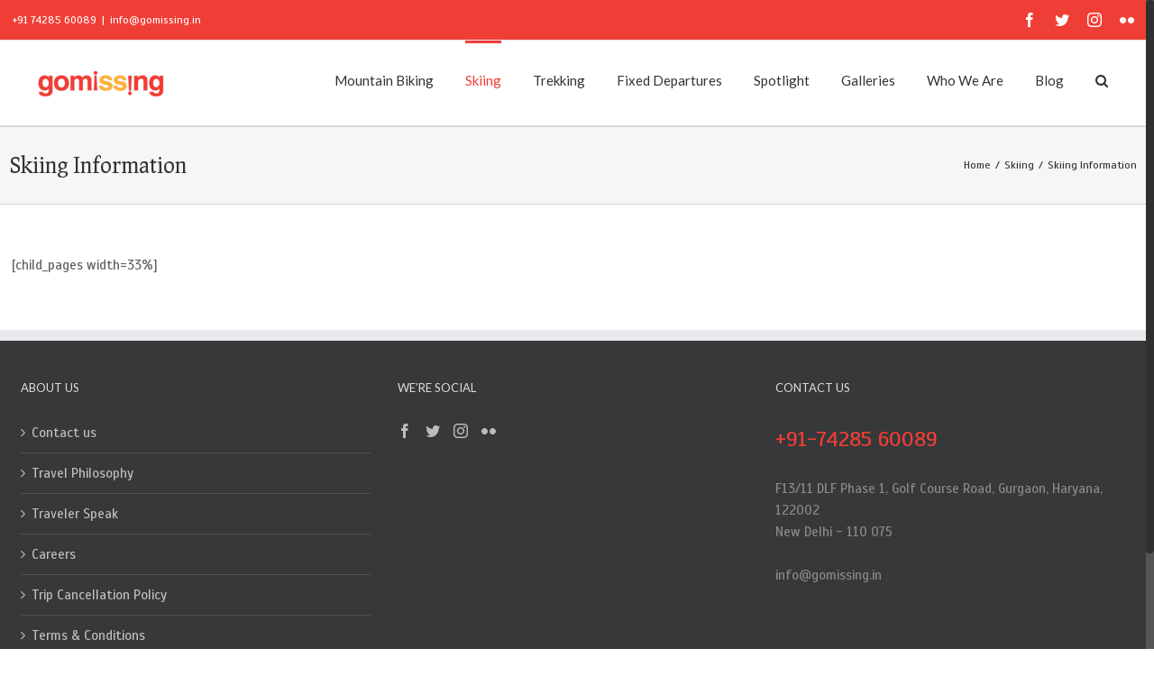

--- FILE ---
content_type: text/html; charset=UTF-8
request_url: http://gomissing.in/skiing/skiing-information/
body_size: 6578
content:
<!DOCTYPE html><html class="no-overflow-y"  xmlns="http://www.w3.org/1999/xhtml" prefix="og: http://ogp.me/ns# fb: https://www.facebook.com/2008/fbml" lang="en-US" prefix="og: http://ogp.me/ns# fb: http://ogp.me/ns/fb#"><head><meta http-equiv="X-UA-Compatible" content="IE=edge" /><meta http-equiv="Content-Type" content="text/html; charset=utf-8"/><meta name="viewport" content="width=device-width, initial-scale=1" /><meta name="description" content="Find out what makes Gulmarg a superb skiing destination. Learn about skiing slopes, how to spend evenings in Gulmarg, and frequently asked questions about Gulmarg." /><meta property="og:site_name" content="GoMissing" /><meta property="og:type" content="article" /><meta property="og:title" content="Skiing Information" /><meta property="og:url" content="http://gomissing.in/skiing/skiing-information/" /><meta property="og:description" content="Find out what makes Gulmarg a superb skiing destination. Learn about skiing slopes, how to spend evenings in Gulmarg, and frequently asked questions about Gulmarg." /><meta property="og:locale" content="en_US" /><meta property="og:updated_time" content="2015-07-20T12:24:57+05:30" /><meta property="article:published_time" content="2015-02-02T12:29:13+05:30" /><meta property="article:modified_time" content="2015-07-20T12:24:57+05:30" /><meta property="article:author" content="http://gomissing.in/blog/author/gomissing/" /><meta property="article:publisher" content="http://gomissing.in/" /><link media="all" href="http://gomissing.in/wp-content/cache/autoptimize/css/autoptimize_c4a2086968a3dad03dc41f5f423189cf.css" rel="stylesheet" /><title>| Gulmarg skiing information</title><link rel='dns-prefetch' href='//fonts.googleapis.com' /><link rel='dns-prefetch' href='//s.w.org' /><link rel="alternate" type="application/rss+xml" title="GoMissing &raquo; Feed" href="http://gomissing.in/feed/" /><link rel="alternate" type="application/rss+xml" title="GoMissing &raquo; Comments Feed" href="http://gomissing.in/comments/feed/" /><link rel="shortcut icon" href="//gomissing.in/wp-content/uploads/2015/01/Icon2.png" type="image/x-icon" /><link rel="apple-touch-icon-precomposed" sizes="144x144" href=""><link rel="alternate" type="application/rss+xml" title="GoMissing &raquo; Skiing Information Comments Feed" href="http://gomissing.in/skiing/skiing-information/feed/" /><meta property="og:title" content="Skiing Information"/><meta property="og:type" content="article"/><meta property="og:url" content="http://gomissing.in/skiing/skiing-information/"/><meta property="og:site_name" content="GoMissing"/><meta property="og:description" content=""/><meta property="og:image" content="http://gomissing.in/wp-content/uploads/2015/01/gomissing.png"/> <script type="text/javascript">window._wpemojiSettings = {"baseUrl":"https:\/\/s.w.org\/images\/core\/emoji\/12.0.0-1\/72x72\/","ext":".png","svgUrl":"https:\/\/s.w.org\/images\/core\/emoji\/12.0.0-1\/svg\/","svgExt":".svg","source":{"concatemoji":"http:\/\/gomissing.in\/wp-includes\/js\/wp-emoji-release.min.js?ver=5.2.21"}};
			!function(e,a,t){var n,r,o,i=a.createElement("canvas"),p=i.getContext&&i.getContext("2d");function s(e,t){var a=String.fromCharCode;p.clearRect(0,0,i.width,i.height),p.fillText(a.apply(this,e),0,0);e=i.toDataURL();return p.clearRect(0,0,i.width,i.height),p.fillText(a.apply(this,t),0,0),e===i.toDataURL()}function c(e){var t=a.createElement("script");t.src=e,t.defer=t.type="text/javascript",a.getElementsByTagName("head")[0].appendChild(t)}for(o=Array("flag","emoji"),t.supports={everything:!0,everythingExceptFlag:!0},r=0;r<o.length;r++)t.supports[o[r]]=function(e){if(!p||!p.fillText)return!1;switch(p.textBaseline="top",p.font="600 32px Arial",e){case"flag":return s([55356,56826,55356,56819],[55356,56826,8203,55356,56819])?!1:!s([55356,57332,56128,56423,56128,56418,56128,56421,56128,56430,56128,56423,56128,56447],[55356,57332,8203,56128,56423,8203,56128,56418,8203,56128,56421,8203,56128,56430,8203,56128,56423,8203,56128,56447]);case"emoji":return!s([55357,56424,55356,57342,8205,55358,56605,8205,55357,56424,55356,57340],[55357,56424,55356,57342,8203,55358,56605,8203,55357,56424,55356,57340])}return!1}(o[r]),t.supports.everything=t.supports.everything&&t.supports[o[r]],"flag"!==o[r]&&(t.supports.everythingExceptFlag=t.supports.everythingExceptFlag&&t.supports[o[r]]);t.supports.everythingExceptFlag=t.supports.everythingExceptFlag&&!t.supports.flag,t.DOMReady=!1,t.readyCallback=function(){t.DOMReady=!0},t.supports.everything||(n=function(){t.readyCallback()},a.addEventListener?(a.addEventListener("DOMContentLoaded",n,!1),e.addEventListener("load",n,!1)):(e.attachEvent("onload",n),a.attachEvent("onreadystatechange",function(){"complete"===a.readyState&&t.readyCallback()})),(n=t.source||{}).concatemoji?c(n.concatemoji):n.wpemoji&&n.twemoji&&(c(n.twemoji),c(n.wpemoji)))}(window,document,window._wpemojiSettings);</script> <!--[if lte IE 9]><link rel='stylesheet' id='avada-shortcodes-css'  href='http://gomissing.in/wp-content/themes/Avada/shortcodes.css?ver=5.0.5' type='text/css' media='all' /> <![endif]--> <!--[if lte IE 9]><link rel='stylesheet' id='avada-IE-fontawesome-css'  href='http://gomissing.in/wp-content/themes/Avada/assets/fonts/fontawesome/font-awesome.css?ver=5.0.5' type='text/css' media='all' /> <![endif]--> <!--[if lte IE 8]><link rel='stylesheet' id='avada-IE8-css'  href='http://gomissing.in/wp-content/themes/Avada/assets/css/ie8.css?ver=5.0.5' type='text/css' media='all' /> <![endif]--> <!--[if IE]><link rel='stylesheet' id='avada-IE-css'  href='http://gomissing.in/wp-content/themes/Avada/assets/css/ie.css?ver=5.0.5' type='text/css' media='all' /> <![endif]--><link rel='stylesheet' id='avada_google_fonts-css'  href='https://fonts.googleapis.com/css?family=Lato%3A400%7CScada%3A400%7CProciono%3A400&#038;subset=latin' type='text/css' media='all' /> <script type='text/javascript' src='http://gomissing.in/wp-includes/js/jquery/jquery.js?ver=1.12.4-wp'></script> <!--[if lt IE 9]> <script type='text/javascript' src='http://gomissing.in/wp-content/themes/Avada/assets/js/html5shiv.js?ver=5.0.5'></script> <![endif]--> <!--[if lt IE 9]> <script type='text/javascript' src='http://gomissing.in/wp-content/themes/Avada/assets/js/excanvas.js?ver=5.0.5'></script> <![endif]--><link rel='https://api.w.org/' href='http://gomissing.in/wp-json/' /><link rel="EditURI" type="application/rsd+xml" title="RSD" href="http://gomissing.in/xmlrpc.php?rsd" /><link rel="wlwmanifest" type="application/wlwmanifest+xml" href="http://gomissing.in/wp-includes/wlwmanifest.xml" /><meta name="generator" content="WordPress 5.2.21" /><link rel="canonical" href="http://gomissing.in/skiing/skiing-information/" /><link rel='shortlink' href='http://gomissing.in/?p=5470' /><link rel="alternate" type="application/json+oembed" href="http://gomissing.in/wp-json/oembed/1.0/embed?url=http%3A%2F%2Fgomissing.in%2Fskiing%2Fskiing-information%2F" /><link rel="alternate" type="text/xml+oembed" href="http://gomissing.in/wp-json/oembed/1.0/embed?url=http%3A%2F%2Fgomissing.in%2Fskiing%2Fskiing-information%2F&#038;format=xml" /><link rel="alternate" type="application/rss+xml" title="RSS" href="http://gomissing.in/rsslatest.xml" /> <script type="text/javascript">var doc = document.documentElement;
		doc.setAttribute('data-useragent', navigator.userAgent);</script> <script>(function(i,s,o,g,r,a,m){i['GoogleAnalyticsObject']=r;i[r]=i[r]||function(){
  (i[r].q=i[r].q||[]).push(arguments)},i[r].l=1*new Date();a=s.createElement(o),
  m=s.getElementsByTagName(o)[0];a.async=1;a.src=g;m.parentNode.insertBefore(a,m)
  })(window,document,'script','//www.google-analytics.com/analytics.js','ga');

  ga('create', 'UA-60016079-1', 'auto');
  ga('send', 'pageview');</script>  <script>!function(f,b,e,v,n,t,s)
{if(f.fbq)return;n=f.fbq=function(){n.callMethod?
n.callMethod.apply(n,arguments):n.queue.push(arguments)};
if(!f._fbq)f._fbq=n;n.push=n;n.loaded=!0;n.version='2.0';
n.queue=[];t=b.createElement(e);t.async=!0;
t.src=v;s=b.getElementsByTagName(e)[0];
s.parentNode.insertBefore(t,s)}(window,document,'script',
'https://connect.facebook.net/en_US/fbevents.js');
fbq('init', '735662009925897'); 
fbq('track', 'PageView');</script> <noscript> <img height="1" width="1" src="https://www.facebook.com/tr?id=735662009925897&ev=PageView
&noscript=1"/> </noscript> <script src="http://gomissing.in/wp-content/cache/autoptimize/js/autoptimize_cccb108ef9c5d83e783fb983fd8fa942.js"></script></head><body class="page-template-default page page-id-5470 page-parent page-child parent-pageid-5203 fusion-body mobile-logo-pos-left layout-wide-mode fusion-top-header menu-text-align-center mobile-menu-design-modern fusion-image-hovers fusion-show-pagination-text"><div id="wrapper" class=""><div id="home" style="position:relative;top:1px;"></div><header class="fusion-header-wrapper"><div class="fusion-header-v3 fusion-logo-left fusion-sticky-menu- fusion-sticky-logo- fusion-mobile-logo- fusion-mobile-menu-design-modern "><div class="fusion-secondary-header"><div class="fusion-row"><div class="fusion-alignleft"><div class="fusion-contact-info"><a href='tel://+917428560089'>+91 74285 60089</a><span class="fusion-header-separator">|</span><a href="mailto:i&#110;&#102;o&#64;&#103;o&#109;i&#115;sing&#46;&#105;&#110;">i&#110;&#102;o&#64;&#103;o&#109;i&#115;sing&#46;&#105;&#110;</a></div></div><div class="fusion-alignright"><div class="fusion-social-links-header"><div class="fusion-social-networks"><div class="fusion-social-networks-wrapper"><a  class="fusion-social-network-icon fusion-tooltip fusion-facebook fusion-icon-facebook" style="color:#ffffff;" href="http://www.facebook.com/gomissing" target="_blank" rel="nofollow" data-placement="bottom" data-title="Facebook" data-toggle="tooltip" title="Facebook"><span class="screen-reader-text">Facebook</span></a><a  class="fusion-social-network-icon fusion-tooltip fusion-twitter fusion-icon-twitter" style="color:#ffffff;" href="http://twitter.com/gomissing" target="_blank" rel="nofollow" data-placement="bottom" data-title="Twitter" data-toggle="tooltip" title="Twitter"><span class="screen-reader-text">Twitter</span></a><a  class="fusion-social-network-icon fusion-tooltip fusion-instagram fusion-icon-instagram" style="color:#ffffff;" href="https://instagram.com/gomissingexpeditions/" target="_blank" rel="nofollow" data-placement="bottom" data-title="Instagram" data-toggle="tooltip" title="Instagram"><span class="screen-reader-text">Instagram</span></a><a  class="fusion-social-network-icon fusion-tooltip fusion-flickr fusion-icon-flickr" style="color:#ffffff;" href="https://www.flickr.com/photos/124138283@N02/" target="_blank" rel="nofollow" data-placement="bottom" data-title="Flickr" data-toggle="tooltip" title="Flickr"><span class="screen-reader-text">Flickr</span></a></div></div></div></div></div></div><div class="fusion-header-sticky-height"></div><div class="fusion-header"><div class="fusion-row"><div class="fusion-logo" data-margin-top="31px" data-margin-bottom="31px" data-margin-left="0px" data-margin-right="0px"> <a class="fusion-logo-link" href="http://gomissing.in/"> <img src="//gomissing.in/wp-content/uploads/2015/01/gomissing.png" width="140" height="32" alt="GoMissing" class="fusion-logo-1x fusion-standard-logo" /> <img src="//gomissing.in/wp-content/uploads/2015/01/gomissing.png" width="140" height="32" alt="GoMissing" class="fusion-standard-logo fusion-logo-2x" /> </a></div><nav class="fusion-main-menu"><ul id="menu-header-menu" class="fusion-menu"><li  id="menu-item-5103"  class="menu-item menu-item-type-post_type menu-item-object-page menu-item-5103"  ><a  href="http://gomissing.in/mountain-biking/"><span class="menu-text">Mountain Biking</span></a></li><li  id="menu-item-5209"  class="menu-item menu-item-type-post_type menu-item-object-page current-page-ancestor current-menu-ancestor current-menu-parent current-page-parent current_page_parent current_page_ancestor menu-item-has-children menu-item-5209 fusion-dropdown-menu"  ><a  href="http://gomissing.in/skiing/"><span class="menu-text">Skiing</span></a><ul class="sub-menu"><li  id="menu-item-5498"  class="menu-item menu-item-type-post_type menu-item-object-page menu-item-5498 fusion-dropdown-submenu"  ><a  href="http://gomissing.in/skiing/skiing-trips/"><span class="">Skiing Trips</span></a></li><li  id="menu-item-5499"  class="menu-item menu-item-type-post_type menu-item-object-page current-menu-item page_item page-item-5470 current_page_item menu-item-5499 fusion-dropdown-submenu"  ><a  href="http://gomissing.in/skiing/skiing-information/"><span class="">Skiing Information</span></a></li></ul></li><li  id="menu-item-5271"  class="menu-item menu-item-type-post_type menu-item-object-page menu-item-5271"  ><a  href="http://gomissing.in/trekking/"><span class="menu-text">Trekking</span></a></li><li  id="menu-item-5342"  class="menu-item menu-item-type-post_type menu-item-object-page menu-item-5342"  ><a  href="http://gomissing.in/fixed-departures/"><span class="menu-text">Fixed Departures</span></a></li><li  id="menu-item-9407"  class="menu-item menu-item-type-post_type menu-item-object-page menu-item-9407"  ><a  href="http://gomissing.in/spotlight/"><span class="menu-text">Spotlight</span></a></li><li  id="menu-item-9756"  class="menu-item menu-item-type-post_type menu-item-object-page menu-item-9756"  ><a  href="http://gomissing.in/picture-galleries/"><span class="menu-text">Galleries</span></a></li><li  id="menu-item-9801"  class="menu-item menu-item-type-post_type menu-item-object-page menu-item-9801"  ><a  href="http://gomissing.in/who-we-are/"><span class="menu-text">Who We Are</span></a></li><li  id="menu-item-5231"  class="menu-item menu-item-type-post_type menu-item-object-page menu-item-5231"  ><a  href="http://gomissing.in/blog/"><span class="menu-text">Blog</span></a></li><li class="fusion-custom-menu-item fusion-main-menu-search"><a class="fusion-main-menu-icon"></a><div class="fusion-custom-menu-item-contents"><form role="search" class="searchform" method="get" action="http://gomissing.in/"><div class="search-table"><div class="search-field"> <input type="text" value="" name="s" class="s" placeholder="Search ..." /></div><div class="search-button"> <input type="submit" class="searchsubmit" value="&#xf002;" /></div></div></form></div></li></ul></nav><div class="fusion-mobile-menu-icons"> <a href="#" class="fusion-icon fusion-icon-bars"></a></div><nav class="fusion-mobile-nav-holder"></nav></div></div></div><div class="fusion-clearfix"></div></header><div id="sliders-container"></div><div class="fusion-page-title-bar fusion-page-title-bar-breadcrumbs fusion-page-title-bar-left"><div class="fusion-page-title-row"><div class="fusion-page-title-wrapper"><div class="fusion-page-title-captions"><h1 class="entry-title">Skiing Information</h1></div><div class="fusion-page-title-secondary"><div class="fusion-breadcrumbs"><span itemscope itemtype="http://data-vocabulary.org/Breadcrumb"><a itemprop="url" href="http://gomissing.in"><span itemprop="title">Home</span></a></span><span class="fusion-breadcrumb-sep">/</span><span itemscope itemtype="http://data-vocabulary.org/Breadcrumb"><a itemprop="url" href="http://gomissing.in/skiing/"><span itemprop="title">Skiing</span></a></span><span class="fusion-breadcrumb-sep">/</span><span class="breadcrumb-leaf">Skiing Information</span></div></div></div></div></div><div id="main" class="clearfix " style=""><div class="fusion-row" style=""><div id="content" style="width: 100%;"><div id="post-5470" class="post-5470 page type-page status-publish hentry"> <span class="entry-title" style="display: none;"> Skiing Information </span> <span class="vcard" style="display: none;"> <span class="fn"> <a href="http://gomissing.in/blog/author/gomissing/" title="Posts by gomissing" rel="author">gomissing</a> </span> </span> <span class="updated" style="display:none;"> 2015-07-20T12:24:57+05:30 </span><div class="post-content"><p>[child_pages width=33%]</p></div></div></div></div></div><div class="fusion-footer"><footer class="fusion-footer-widget-area fusion-widget-area"><div class="fusion-row"><div class="fusion-columns fusion-columns-3 fusion-widget-area"><div class="fusion-column col-lg-4 col-md-4 col-sm-4"><div id="nav_menu-2" class="fusion-footer-widget-column widget widget_nav_menu"><h4 class="widget-title">About Us</h4><div class="menu-about-us-container"><ul id="menu-about-us" class="menu"><li id="menu-item-4873" class="menu-item menu-item-type-post_type menu-item-object-page menu-item-4873"><a href="http://gomissing.in/contact-us/">Contact us</a></li><li id="menu-item-4875" class="menu-item menu-item-type-post_type menu-item-object-page menu-item-4875"><a href="http://gomissing.in/travel-philosohy/">Travel Philosophy</a></li><li id="menu-item-5406" class="menu-item menu-item-type-post_type menu-item-object-page menu-item-5406"><a href="http://gomissing.in/traveler-speak/">Traveler Speak</a></li><li id="menu-item-5407" class="menu-item menu-item-type-post_type menu-item-object-page menu-item-5407"><a href="http://gomissing.in/careers/">Careers</a></li><li id="menu-item-6243" class="menu-item menu-item-type-post_type menu-item-object-page menu-item-6243"><a href="http://gomissing.in/trip-cancellation-policy/">Trip Cancellation Policy</a></li><li id="menu-item-10803" class="menu-item menu-item-type-post_type menu-item-object-page menu-item-10803"><a href="http://gomissing.in/terms-conditions/">Terms &#038; Conditions</a></li></ul></div><div style="clear:both;"></div></div></div><div class="fusion-column col-lg-4 col-md-4 col-sm-4"><div id="social_links-widget-2" class="fusion-footer-widget-column widget social_links"><h4 class="widget-title">We&#8217;re Social</h4><div class="fusion-social-networks"><div class="fusion-social-networks-wrapper"> <a class="fusion-social-network-icon fusion-tooltip fusion-facebook fusion-icon-facebook" href="http://www.facebook.com/gomissing" data-placement="top" data-title="Facebook" data-toggle="tooltip" data-original-title="" title="Facebook"  rel="nofollow" target="_self" style="font-size:16px;color:#bebdbd;"></a> <a class="fusion-social-network-icon fusion-tooltip fusion-twitter fusion-icon-twitter" href="http://twitter.com/gomissing" data-placement="top" data-title="Twitter" data-toggle="tooltip" data-original-title="" title="Twitter"  rel="nofollow" target="_self" style="font-size:16px;color:#bebdbd;"></a> <a class="fusion-social-network-icon fusion-tooltip fusion-instagram fusion-icon-instagram" href="https://www.instagram.com/gomissingexpeditions/" data-placement="top" data-title="Instagram" data-toggle="tooltip" data-original-title="" title="Instagram"  rel="nofollow" target="_self" style="font-size:16px;color:#bebdbd;"></a> <a class="fusion-social-network-icon fusion-tooltip fusion-flickr fusion-icon-flickr" href="https://www.flickr.com/photos/gomissing" data-placement="top" data-title="Flickr" data-toggle="tooltip" data-original-title="" title="Flickr"  rel="nofollow" target="_self" style="font-size:16px;color:#bebdbd;"></a></div></div><div style="clear:both;"></div></div></div><div class="fusion-column fusion-column-last col-lg-4 col-md-4 col-sm-4"><div id="custom_html-2" class="widget_text fusion-footer-widget-column widget widget_custom_html"><h4 class="widget-title">Contact us</h4><div class="textwidget custom-html-widget"><font size="5"> <a href='tel://+918285349989'> <font color="#ef3e36">+91-74285 60089 </font> </a> </font> <br><br> F13/11 DLF Phase 1, Golf Course Road, Gurgaon, Haryana, 122002<br> New Delhi - 110 075<br><br> info@gomissing.in<br></div><div style="clear:both;"></div></div></div><div class="fusion-clearfix"></div></div></div></footer><footer id="footer" class="fusion-footer-copyright-area"><div class="fusion-row"><div class="fusion-copyright-content"><div class="fusion-copyright-notice"><div>© 2019 GoMissing Expeditions Pvt. Ltd. | All Rights Reserved</div></div><div class="fusion-social-links-footer"><div class="fusion-social-networks"><div class="fusion-social-networks-wrapper"><a  class="fusion-social-network-icon fusion-tooltip fusion-facebook fusion-icon-facebook" style="color:#3b5998;" href="http://www.facebook.com/gomissing" target="_blank" rel="nofollow" data-placement="top" data-title="Facebook" data-toggle="tooltip" title="Facebook"><span class="screen-reader-text">Facebook</span></a><a  class="fusion-social-network-icon fusion-tooltip fusion-twitter fusion-icon-twitter" style="color:#55acee;" href="http://twitter.com/gomissing" target="_blank" rel="nofollow" data-placement="top" data-title="Twitter" data-toggle="tooltip" title="Twitter"><span class="screen-reader-text">Twitter</span></a><a  class="fusion-social-network-icon fusion-tooltip fusion-instagram fusion-icon-instagram" style="color:#3f729b;" href="https://instagram.com/gomissingexpeditions/" target="_blank" rel="nofollow" data-placement="top" data-title="Instagram" data-toggle="tooltip" title="Instagram"><span class="screen-reader-text">Instagram</span></a><a  class="fusion-social-network-icon fusion-tooltip fusion-flickr fusion-icon-flickr" style="color:#0063dc;" href="https://www.flickr.com/photos/124138283@N02/" target="_blank" rel="nofollow" data-placement="top" data-title="Flickr" data-toggle="tooltip" title="Flickr"><span class="screen-reader-text">Flickr</span></a></div></div></div></div></div></footer></div></div> <a class="fusion-one-page-text-link fusion-page-load-link"></a>  <script type='text/javascript'>var wpcf7 = {"apiSettings":{"root":"http:\/\/gomissing.in\/wp-json\/contact-form-7\/v1","namespace":"contact-form-7\/v1"}};</script> <script type='text/javascript'>var toTopscreenReaderText = {"label":"Go to Top"};
var avadaVars = {"admin_ajax":"http:\/\/gomissing.in\/wp-admin\/admin-ajax.php","admin_ajax_nonce":"32d2df5e48","protocol":"","theme_url":"http:\/\/gomissing.in\/wp-content\/themes\/Avada","dropdown_goto":"Go to...","mobile_nav_cart":"Shopping Cart","page_smoothHeight":"false","flex_smoothHeight":"false","language_flag":"","infinite_blog_finished_msg":"<em>All posts displayed.<\/em>","infinite_finished_msg":"<em>All items displayed.<\/em>","infinite_blog_text":"<em>Loading the next set of posts...<\/em>","portfolio_loading_text":"<em>Loading Portfolio Items...<\/em>","faqs_loading_text":"<em>Loading FAQ Items...<\/em>","order_actions":"Details","avada_rev_styles":"1","avada_styles_dropdowns":"1","blog_grid_column_spacing":"40","blog_pagination_type":"Pagination","carousel_speed":"2500","counter_box_speed":"1000","content_break_point":"800","disable_mobile_animate_css":"0","disable_mobile_image_hovers":"0","portfolio_pagination_type":"Pagination","form_bg_color":"#ffffff","header_transparency":"0","header_padding_bottom":"0px","header_padding_top":"0px","header_position":"Top","header_sticky":"1","header_sticky_tablet":"1","header_sticky_mobile":"1","header_sticky_type2_layout":"menu_only","sticky_header_shrinkage":"1","is_responsive":"1","is_ssl":"false","isotope_type":"masonry","layout_mode":"wide","lightbox_animation_speed":"Fast","lightbox_arrows":"1","lightbox_autoplay":"0","lightbox_behavior":"all","lightbox_desc":"1","lightbox_deeplinking":"1","lightbox_gallery":"1","lightbox_opacity":"0.8","lightbox_path":"vertical","lightbox_post_images":"0","lightbox_skin":"metro-white","lightbox_slideshow_speed":"5000","lightbox_social":"1","lightbox_title":"1","lightbox_video_height":"720","lightbox_video_width":"1280","logo_alignment":"Left","logo_margin_bottom":"31px","logo_margin_top":"31px","megamenu_max_width":"1100","mobile_menu_design":"modern","nav_height":"83","nav_highlight_border":"3","page_title_fading":"0","pagination_video_slide":"0","related_posts_speed":"2500","submenu_slideout":"0","side_header_break_point":"800","sidenav_behavior":"Hover","site_width":"98%","slider_position":"below","slideshow_autoplay":"1","slideshow_speed":"5000","smooth_scrolling":"1","status_lightbox":"1","status_totop_mobile":"1","status_vimeo":"1","status_yt":"1","testimonials_speed":"4000","tfes_animation":"sides","tfes_autoplay":"1","tfes_interval":"3000","tfes_speed":"800","tfes_width":"150","title_style_type":"double","title_margin_top":"0px","title_margin_bottom":"31px","typography_responsive":"0","typography_sensitivity":"0.6","typography_factor":"1.5","woocommerce_shop_page_columns":"","woocommerce_checkout_error":"Not all fields have been filled in correctly.","side_header_width":"0"};</script> <!--[if IE 9]> <script type='text/javascript' src='http://gomissing.in/wp-content/themes/Avada/assets/js/avada-ie9.js?ver=5.0.5'></script> <![endif]--> <!--[if lt IE 9]> <script type='text/javascript' src='http://gomissing.in/wp-content/themes/Avada/assets/js/respond.js?ver=5.0.5'></script> <![endif]--></body></html>

--- FILE ---
content_type: text/plain
request_url: https://www.google-analytics.com/j/collect?v=1&_v=j102&a=352056904&t=pageview&_s=1&dl=http%3A%2F%2Fgomissing.in%2Fskiing%2Fskiing-information%2F&ul=en-us%40posix&dt=%7C%20Gulmarg%20skiing%20information&sr=1280x720&vp=1280x720&_u=IEBAAEABAAAAACAAI~&jid=1715908028&gjid=2124124695&cid=396081431.1769627767&tid=UA-60016079-1&_gid=549429537.1769627767&_r=1&_slc=1&z=539846005
body_size: -284
content:
2,cG-RK76Z2XXNR